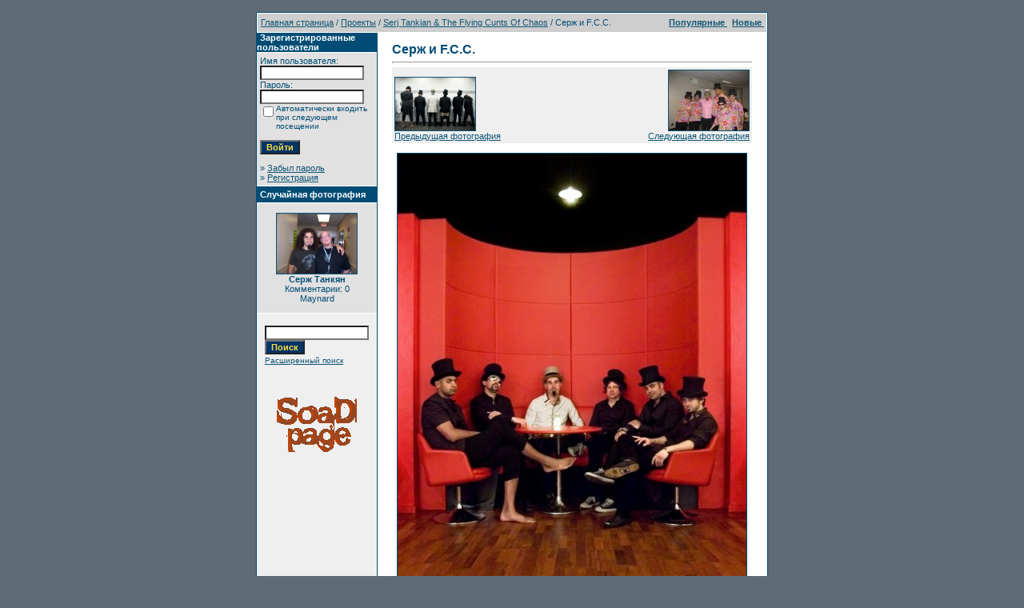

--- FILE ---
content_type: text/html
request_url: http://www.soad.msk.ru/gallery1/details.php?image_id=3408&sessionid=m2r7rq3unt9dhm9eb9bm2ejok7
body_size: 5516
content:
<!DOCTYPE HTML PUBLIC "-//W3C//DTD HTML 4.01 Transitional//EN">
<html dir="ltr">
<head>
<title>Галерея SoaDpage</title>
<meta http-equiv="content-type" content="text/html; charset=windows-1251">
<link rel="stylesheet" href="./templates/SoaDpage/style.css">
<script language="javascript" type="text/javascript">
<!--
  var captcha_reload_count = 0;
  var captcha_image_url = "./captcha.php?sessionid=nvn8gc0drukntfh41fdl1n9gt3";
  function new_captcha_image() {
    if (captcha_image_url.indexOf('?') == -1) {
      document.getElementById('captcha_image').src= captcha_image_url+'?c='+captcha_reload_count;
    }
    else {
      document.getElementById('captcha_image').src= captcha_image_url+'&c='+captcha_reload_count;
    }

    document.getElementById('captcha_input').value="";
    document.getElementById('captcha_input').focus();
    captcha_reload_count++;
  }

  function opendetailwindow() {
    window.open('','detailwindow','toolbar=no,scrollbars=yes,resizable=no,width=680,height=480');
  }

  function right(e) {
    if ((document.layers || (document.getElementById && !document.all)) && (e.which == 2 || e.which == 3)) {
      alert("© Copyright by Галерея SoaDpage");
      return false;
    }
    else if (event.button == 2 || event.button == 3) {
      alert("© Copyright by Галерея SoaDpage");
      return false;
    }
    return true;
  }

  if (document.layers){
    document.captureEvents(Event.MOUSEDOWN);
    document.onmousedown = right;
  }
  else if (document.all && !document.getElementById){
    document.onmousedown = right;
  }

  document.oncontextmenu = new Function("alert('© Copyright by Галерея SoaDpage');return false");

// -->
</script>
</head>
<body bgcolor="#5f6c76" text="#0F5475" link="#0F5475" vlink="#0F5475" alink="#0F5475" style="margin:0">
<font size="2">&nbsp;</font>

<table width="640" border="0" cellspacing="0" cellpadding="0" align="center">



  <tr>

    <td class="bordercolor">

      <table width="640" border="0" cellspacing="1" cellpadding="0">

        <tr>

          <td class="tablebgcolor">

            <table width="100%" border="0" cellspacing="1" cellpadding="0">

              <tr>

                <td class="navbar" height="23">

                  <table width="100%" border="0" cellspacing="0" cellpadding="0">

                    <tr>

                      <td><IMG height=4 alt="" src="./templates/SoaDpage/images/spacer.gif" width=4 ><span class="clickstream"><a href="./index.php?sessionid=nvn8gc0drukntfh41fdl1n9gt3" class="clickstream">Главная страница</a>&nbsp;/&nbsp;<a href="./categories.php?cat_id=172&amp;sessionid=nvn8gc0drukntfh41fdl1n9gt3" class="clickstream">Проекты</a>&nbsp;/&nbsp;<a href="./categories.php?cat_id=168&amp;sessionid=nvn8gc0drukntfh41fdl1n9gt3" class="clickstream">Serj Tankian &amp; The Flying Cunts Of Chaos</a>&nbsp;/&nbsp;Серж и F.C.C.</span></td>

                      <td align="right">

                                                <A href="./top.php?sessionid=nvn8gc0drukntfh41fdl1n9gt3"><b>Популярные </b></A>&nbsp;

                                                <A href="./search.php?search_new_images=1&amp;sessionid=nvn8gc0drukntfh41fdl1n9gt3"><b>Новые </b></A>&nbsp;

                                          </td>

                    </tr>

                  </table>

                </td>

              </tr>

            </table>

            <table width="638" border="0" cellspacing="0" cellpadding="0">

              <tr>

                <td width="150" valign="top" class="row2">

                  <table width="150" border="0" cellspacing="0" cellpadding="0">

                    <tr>

                      <td class="head2" height="20"><img src="./templates/SoaDpage/images/spacer.gif" alt="" width="4" height="4" />Зарегистрированные пользователи</td>

                    </tr>

                    <tr>

                      <td class="tablebgcolor"><img src="./templates/SoaDpage/images/spacer.gif" alt="" width="1" height="1" /></td>

                    </tr>

                    <tr>

                      <td align="center" class="row1"><table width="100%" border="0" cellpadding="4" cellspacing="0">
  <tr> 
    <td valign="top" align="left"> 
      <form action="./login.php?sessionid=nvn8gc0drukntfh41fdl1n9gt3" method="post">
        Имя пользователя:<br />
        <input type="text" size="10" name="user_name" class="logininput" />
        <br />
        Пароль:<br />
        <input type="password" size="10" name="user_password" class="logininput" />
        <br />
        <table border="0" cellspacing="0" cellpadding="0">
          <tr valign="top"> 
            <td><input type="checkbox" name="auto_login" value="1" /></td>
            <td><span class="smalltext">Автоматически входить при следующем посещении</span></td>
          </tr>
        </table>
        <br />
		<input type="submit" value="Войти" class="button" />
      </form>
      &raquo; <a href="./member.php?action=lostpassword&amp;sessionid=nvn8gc0drukntfh41fdl1n9gt3">Забыл пароль</a><br />
	  &raquo; <a href="./register.php?sessionid=nvn8gc0drukntfh41fdl1n9gt3">Регистрация</a></td>
  </tr>
</table>
</td>

                    </tr>

                    <tr>

                      <td class="tablebgcolor"><img src="./templates/SoaDpage/images/spacer.gif" alt="" width="1" height="1" /></td>

                    </tr>

                  </table>



                  <table width="150" border="0" cellspacing="0" cellpadding="0">

                    <tr>

                      <td class="head2" height="20"> <img src="./templates/SoaDpage/images/spacer.gif" alt="" width="4" height="4" />Случайная фотография</td>

                    </tr>

                    <tr>

                      <td class="tablebgcolor"><img src="./templates/SoaDpage/images/spacer.gif" alt="" width="1" height="1" /></td>

                    </tr>

                    <tr>

                      <td align="center" class="row1">

                                            <br />

                        <a href="./details.php?image_id=3328&amp;sessionid=nvn8gc0drukntfh41fdl1n9gt3"><img src="./data/thumbnails/1/other_002.jpg" border="1" width="100" height="75" alt="Серж Танкян" /></a><br /><b>Серж Танкян</b><br />
Комментарии: 0<br />Maynard
                                                <br />

                        <br />

                      </td>

                    </tr>

                    <tr>

                      <td class="tablebgcolor"><img src="./templates/SoaDpage/images/spacer.gif" alt="" width="1" height="1" /></td>

                    </tr>

                  </table>



                                  <P align="center">

                  <table>

                                  <tr> <td align="center" width="100%">

            <form method="post" action="./search.php?sessionid=nvn8gc0drukntfh41fdl1n9gt3">

              <table border="0" cellspacing="0" cellpadding="1">

                <tr>

                  <td>

                    <input type="text" name="search_keywords" size="15" class="searchinput" />

                  <br>

                    <input type="submit" size="30" value="Поиск" class="button" name="submit" />

                  </td>

                </tr>

                <tr valign="top">

                  <td colspan="2"><a href="./search.php?sessionid=nvn8gc0drukntfh41fdl1n9gt3" class="smalltext">Расширенный поиск</a></td>

                </tr>

              </table>

            </form>

          </td></tr></table></P>

                  <p align="center"><a href="http://www.soad.msk.ru"><img src="sickmyduck.gif" width="100" height="100" border="0" alt=""></a></p>

                                </td>

                <td width="1" class="bordercolor" valign="top"><img src="./templates/SoaDpage/images/spacer.gif" width="1" height="1" alt="" /></td>

                <td width="18" valign="top"><img src="./templates/SoaDpage/images/spacer.gif" width="18" height="18" alt="" /></td>

                <td width="100%" valign="top"><br />

                  <b class="title">Серж и F.C.C.</b>
                                  <hr size="1" />

                  
                  <div align="center">



                                  <table width="100%" border="0" cellspacing="0" cellpadding="3">

                          <tr valign="top">

                            <td class="row2" valign="bottom">
							

                                               <a href="./details.php?image_id=3407&amp;sessionid=nvn8gc0drukntfh41fdl1n9gt3"><img src="./data/thumbnails/168/607_02.jpg" border="1"><br>Предыдущая фотография</a>												
                                                </td>

                            <td align="right"  valign="bottom" class="row2">

							
                                                          <a href="./details.php?image_id=3409&amp;sessionid=nvn8gc0drukntfh41fdl1n9gt3"><img src="./data/thumbnails/168/l_078bc517d70085edc9b5b0aa91b22221.jpg" border="1"><br>Следующая фотография</a>

                                                          														  
														  
														  
														  </td>

                          </tr>

                        </table>



													<br>

                                                          <!-- Template file for JPG Files -->
<img src="./data/media/168/607_03.jpg" border="1" alt="Серж и F.C.C." width="436" height="604" id="galbigpic" /><br />





                                    
                                    <br /><img src="./templates/SoaDpage/images/lightbox_off.gif" border="0" alt="" />&nbsp;&nbsp;<a href="./postcards.php?image_id=3408&amp;sessionid=nvn8gc0drukntfh41fdl1n9gt3"><img src="./templates/SoaDpage/images/postcard.gif" border="0" alt="" /></a>&nbsp;&nbsp;&nbsp;&nbsp;&nbsp;&nbsp;&nbsp;&nbsp;<img src="./templates/SoaDpage/images/download_off.gif" border="0" alt="" />&nbsp;&nbsp;<img src="./templates/SoaDpage/images/download_zip_off.gif" border="0" alt="" />
                                  </div>

                                  <br />

                  <table width="100%" border="0" cellspacing="0" cellpadding="1">

                    <tr>

                      <td class="bordercolor">

                        <table width="100%" border="0" cellpadding="3" cellspacing="0">

                                                  <tr>

                            <td class="head1" valign="top" colspan="2">Серж и F.C.C.</td>

                          </tr>

                          <tr>

                            <td valign="top" class="row1"><b>Описание:</b></td>

                            <td valign="top" class="row1">&nbsp;</td>

                          </tr>

                          <tr>

                            <td valign="top" class="row2"><b>Слова для поиска:</b></td>

                            <td valign="top" class="row2"><a href="./search.php?search_keywords=%D1%E5%F0%E6&amp;sessionid=nvn8gc0drukntfh41fdl1n9gt3">Серж</a>, <a href="./search.php?search_keywords=%E8&amp;sessionid=nvn8gc0drukntfh41fdl1n9gt3">и</a>, <a href="./search.php?search_keywords=F.C.C.&amp;sessionid=nvn8gc0drukntfh41fdl1n9gt3">F.C.C.</a></td>

                          </tr>

                          <tr>

                            <td valign="top" class="row1"><b>Дата:</b></td>

                            <td valign="top" class="row1">26.10.2008 18:23</td>

                          </tr>

                          <tr>

                            <td valign="top" class="row2"><b>Просмотров:</b></td>

                            <td valign="top" class="row2">7411</td>

                          </tr>

                          <tr>

                            <td valign="top" class="row1"><b>Скачиваний:</b></td>

                            <td valign="top" class="row1">2</td>

                          </tr>

                          <tr>

                            <td valign="top" class="row2"><b>Рейтинг:</b></td>

                            <td valign="top" class="row2">0.00 (0 Голос(ов))</td>

                          </tr>

                          <tr>

                            <td valign="top" class="row1"><b>Размер фотографии:</b></td>

                            <td valign="top" class="row1">40.2&nbsp;KB</td>

                          </tr>

                                                  <tr>

                            <td valign="top" class="row2"><b>Добавлен:</b></td>

                            <td valign="top" class="row2"><a href="./member.php?action=showprofile&amp;user_id=91&amp;sessionid=nvn8gc0drukntfh41fdl1n9gt3">Kreisler</a></td>

                          </tr>

                        </table>

                      </td>

                    </tr>

                  </table>

                                                    
                                  
                                    <a name="comments"></a>

                                  <br />

                  <table width="100%" border="0" cellspacing="0" cellpadding="0" align="center">

                    <tr>

                      <td class="head1" valign="top">

                        <table width="100%" border="0" cellpadding="3" cellspacing="1">

                          <tr>

                            <td valign="top" class="head1">Автор:</td>

                                                        <td valign="top" class="head1">Комментарий:</td>

                          </tr>

                          <tr>
  <td class="commentrow1" valign="top" nowrap="nowrap">
    <b>trdgfa</b><br /><a name="comment10549"></a>
        Пользователь<br /><br />Дата присоединения: 04.11.2022<br />Комментарии: 73          </td>
  <td width="100%" class="commentrow1" valign="top">
    <table width="100%" border="0" cellspacing="0" cellpadding="0">
      <tr>
        <td valign="top"><b>Cosplayer Hilariously Creates Low Budget Versions of Characters in Pop Culture</b></td>
        <td valign="top" align="right"></td>
      </tr>
    </table>
    <hr size="1" />
    <a href="https://www.cosplaykostym.com/" target="_blank" rel="nofollow">D&#233;guisements cosplay</a><br />
<a href="https://www.animecostumi.it/" target="_blank" rel="nofollow">Costumi cosplay</a><br />
<a href="https://www.cosplayitaly.com/" target="_blank" rel="nofollow">Costumi cosplay deluxe</a><br />
<a href="https://www.ideecosplay.it/" target="_blank" rel="nofollow">Negozio di cosplay</a><br />
<a href="https://www.cosplaykostymer.se/" target="_blank" rel="nofollow">Cosplay cheap</a>  </td>
</tr>
<tr>
  <td class="commentrow1" nowrap="nowrap">
    <span class="smalltext">17.12.2022 03:50</span>
  </td>
  <td class="commentrow1">
    <img src="./templates/SoaDpage/images/user_offline.gif" border="0" alt="Offline" />    <a href="./member.php?action=showprofile&amp;user_id=11497&amp;sessionid=nvn8gc0drukntfh41fdl1n9gt3"><img src="./templates/SoaDpage/images/profile.gif" border="0" alt="trdgfa" /></a>              </td>
</tr>
<tr>
  <td colspan="2" class="commentspacerrow"><img src="./templates/SoaDpage/images/spacer.gif" width="1" height="1" alt="" /></td>
</tr>
                        </table>

                      </td>

                    </tr>

                  </table>

                                  <br />

                                  
                  
                                  <br />

                                  <br />



                </td>

                <td width="20" valign="top"><img src="./templates/SoaDpage/images/spacer.gif" width="19" height="19" alt="" /></td>

              </tr>

            </table>

          </td>

        </tr>

      </table>

    </td>

  </tr>



</table>

<!--
    Bitte beachten Sie, dass der folgende Copyrighthinweis
    auf JEDER Seite die von 4images ausgegeben wird sichtbar 
    sein MUSS. Schriftart, Farbe etc. dьrfen an die eigene 
    Website angepasst werden, der Hinweis darf aber unter 
    KEINEN Umstдnden entfernt oder unsichtbar gemacht werden.
    Auch muss der Hyperlink zu http://www.4homepages.de intakt 
    bleiben. Diese Bedingung ist Bestandteil der Lizenz dieser 
    Software. Lesen Sie die Lizenz.txt Datei fьr weitere 
    Informationen.
	
    Please note that the following copyright notice
    MUST be displayed on each and every page output
    by 4images. You may alter the font, colour etc. but
    you CANNOT remove it, nor change it so that it be,
    to all intents and purposes, invisible. The hyperlink 
    http://www.4homepages.de must also remain intact. 
    These conditions are part of the licence this software 
    is released under. See the Licence.txt file for 
    more information.
// -->
<center>
<script src="./templates/SoaDpage/resize.js" type="text/javascript"></script>
&nbsp;
<a href="http://www.soad.msk.ru"><img src="http://soad.msk.ru/banners/88x31/soad_b.gif" width=88 height=31 border=0 alt="www.SoaD.msk.ru - всё о System of a Down"></a>  
 

														<!--begin of Rambler's Top100 code -->
														<a href="http://top100.rambler.ru/top100/">
														<img src="http://counter.rambler.ru/top100.cnt?854742" alt="" width=2 height=0 border=0></a>
														<!--end of Top100 code-->
														
											
																			
																				<!--Rating@Mail.ru COUNTER-->
																				<script language="JavaScript" type="text/javascript">
																				<!--
																				d=document;var a='';a+=';r='+escape(d.referrer)
																				js=10
																				//-->
																				</script>
																				<script language="JavaScript1.1" type="text/javascript">
																				<!--
																				a+=';j='+navigator.javaEnabled()
																				js=11
																				//-->
																				</script>
																				<script language="JavaScript1.2" type="text/javascript">
																				<!--
																				s=screen;a+=';s='+s.width+'*'+s.height
																				a+=';d='+(s.colorDepth?s.colorDepth:s.pixelDepth)
																				js=12
																				//-->
																				</script>
																				<script language="JavaScript1.3" type="text/javascript">
																				<!--
																				js=13
																				//-->
																				</script>
																				<script language="JavaScript" type="text/javascript">
																				<!--
																				d.write('<a href="http://top.mail.ru/jump?from=699719"'+
																				' target=_top><img src="http://top.list.ru/counter'+
																				'?id=699719;t=59;js='+js+a+';rand='+Math.random()+
																				'" alt="Рейтинг@Mail.ru"'+' border="0" height="31" width="88"/><\/a>')
																				if(11<js)d.write('<'+'!-- ')
																				//-->
																				</script>
																				<noscript>
																				<a target=_top href="javascript:if(confirm('http://top.mail.ru/jump?from=699719'))window.location='http://top.mail.ru/jump?from=699719'">
																				<img src="../top.list.ru/counter-js=na;id=699719;t=59.gif" border="0" height="31" width="88" alt="Рейтинг@Mail.ru"/></a>
																				</noscript>
																				<script language="JavaScript" type="text/javascript">
																				<!--
																				if(11<js)d.write('--'+'>')
																				//-->
																				</script>
																				<!--/COUNTER-->



																				<!--begin of Top100 logo-->
																				<a href="http://top100.rambler.ru/top100/">
																				<img src="http://top100-images.rambler.ru/top100/banner-88x31-rambler-red2.gif" 
																				alt="Rambler's Top100" width="88" height="31" border="0"></a>
																				<!--end of Top100 logo -->



																				<!--WarLog-->
																				<!--
																				<script type="text/javascript" language="javascript">
																				-->
																				<!--
																				Nnv=navigator;Nna=Nnv.appName;Nd=document;Nd.cookie="b=b";Nc=0;if(Nd.cookie)Nc=1;
																				Nn=(Nna.substring(0,2)=="Mi")?0:1;Ns=screen;Npx=(Nn==0)?Ns.colorDepth:Ns.pixelDepth;
																				str='<img src="http://warlog.info:8081/11503;'+Ns.width+'x'+Ns.height+';'+Npx+';'+Nc+';';
																				str=str+escape(Nd.referrer)+';'+Math.random()+'" width="88" height="31" border="0">';
																				document.write('<a href="http://warlog.info/cgi-bin/cshow" target="_blank">'+str+'<\/a>');
																				//-->
																				<!--
																				</script>
																				<noscript>
																				<a href="http://warlog.info/cgi-bin/cshow" target="_blank">
																				<img src="http://warlog.info:8081/11503;0x0;0;0;-;0" width="88" height="31" border="0" alt=""></a>
																				</noscript>
																				-->
																				<!--WarLog-->



																				<!--LiveInternet counter--><script type="text/javascript"><!--
																				document.write("<a href='http://www.liveinternet.ru/click' "+
																				"target=_blank><img src='http://counter.yadro.ru/hit?t21.6;r"+
																				escape(document.referrer)+((typeof(screen)=="undefined")?"":
																				";s"+screen.width+"*"+screen.height+"*"+(screen.colorDepth?
																				screen.colorDepth:screen.pixelDepth))+";u"+escape(document.URL)+
																				";"+Math.random()+
																				"' alt='' title='LiveInternet: показано число просмотров за 24 часа, посетителей за 24 часа и за сегодня' "+
																				"border=0 width=88 height=31><\/a>")//--></script><!--/LiveInternet-->



																				<!-- HotLog -->
																				<script type="text/javascript" language="javascript">
																				hotlog_js="1.0";
																				hotlog_r=""+Math.random()+"&s=238937&im=112&r="+escape(document.referrer)+"&pg="+
																				escape(window.location.href);
																				document.cookie="hotlog=1; path=/"; hotlog_r+="&c="+(document.cookie?"Y":"N");
																				</script>
																				<script type="text/javascript" language="javascript1.1">
																				hotlog_js="1.1";hotlog_r+="&j="+(navigator.javaEnabled()?"Y":"N")
																				</script>
																				<script type="text/javascript" language="javascript1.2">
																				hotlog_js="1.2";
																				hotlog_r+="&wh="+screen.width+'x'+screen.height+"&px="+
																				(((navigator.appName.substring(0,3)=="Mic"))?
																				screen.colorDepth:screen.pixelDepth)
																				</script>
																				<script type="text/javascript" language="javascript1.3">
																				hotlog_js="1.3"
																				</script>
																				<script type="text/javascript" language="javascript">
																				hotlog_r+="&js="+hotlog_js;
																				document.write("<a href='http://click.hotlog.ru/?238937' target='_top'><img "+
																				" src='http://hit10.hotlog.ru/cgi-bin/hotlog/count?"+
																				hotlog_r+"&' border='0' width='88' height='31' alt='HotLog'><\/a>")
																				</script>
																				<noscript>
																				<a href="http://click.hotlog.ru/?238937" target="_top">
																				<img src="http://hit10.hotlog.ru/cgi-bin/hotlog/count?s=238937&amp;im=112" border="0" width="88" height="31" alt="HotLog"></a>
																				</noscript>
																				<!-- /HotLog -->
																				


																				<!--APORT-->
																				<a href="http://www.aport.ru/" target="_blank">
																				<img src="http://www.aport.ru/forms/i/but/88x31_b_gr_h1.gif" border="0" width="88" height="31" alt=""></a>
																				<!--/APORT-->
  
  <br><font color="#ffffff">Powered by</font> <b><a href="http://www.4homepages.de" target="_blank"><font color="#ffffff">4images</font></a></b>
  </center>
</body>
</html>